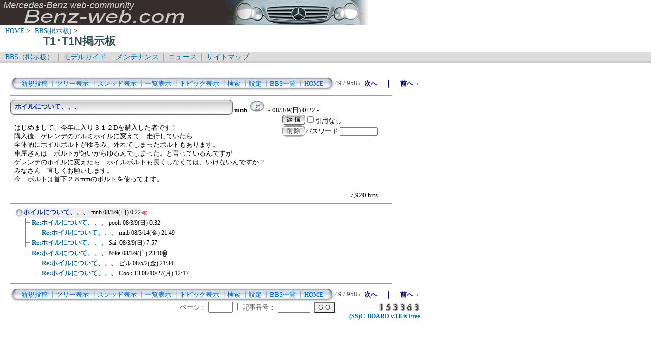

--- FILE ---
content_type: text/html; charset=Shift_JIS
request_url: http://benz-web.com/c-board/c-board.cgi?cmd=one;no=988;id=T1_T1N
body_size: 17045
content:
<!DOCTYPE HTML PUBLIC "-//W3C//DTD HTML 4.01 Transitional//EN">
<html lang="ja">
<head>
 <meta http-equiv="content-script-type" content="text/javascript">
 <meta http-equiv="content-style-type" content="text/css">
 <link rel="stylesheet" type="text/css" href="./data/T1_T1N/data/c-board.css">
 <link rel="alternate" type="application/rss+xml" title="T1･T1N掲示板" href="http://www.benz-web.com/c-board/c-board.cgi?cmd=r2s;id=T1_T1N">
 <title>T1･T1N掲示板</title>
</head>
<body>
  <img src="../pictures/bw_head2.jpg" width="750" height="50" alt="ベンツ画像ヘッダー" border="0" />

<div id="breadCrumb">
	<a href="../index.htm">HOME</a>&nbsp;>&nbsp;
	<a href="./index_bbs.cgi">BBS(掲示板)</a>&nbsp;>&nbsp;
	<h1 id="pageName">T1･T1N掲示板</h1>
</div>

<div id="masthead">
  <div id="globalNav">
	<a href="../c-board/index_bbs.cgi">BBS（掲示板）</a>&nbsp;|&nbsp;
	<a href="../model/index_model.htm">モデルガイド</a>&nbsp;|&nbsp;
	<a href="../mnt/index_maintenance.htm">メンテナンス</a>&nbsp;|&nbsp;
	<a href="../news/index_news.htm">ニュース</a>&nbsp;|&nbsp;
	<a href="../contents/sitemap.htm">サイトマップ</a>&nbsp;|&nbsp;
  </div>
</div>
<br />
<div id="contentout">
<table border=0 cellspacing=0 cellpadding=0 width="750">
 <tr>
  <td align="left" width="50%" nowrap>
   <table border=0 cellspacing=0 cellpadding=0>
	<tr>
	 <td><img src="./data/T1_T1N/image/mnu_table_left.gif" width=14 height=28 alt=""></td>
	 <td background="./data/T1_T1N/image/mnu_table_back.gif" nowrap>&nbsp;&nbsp;<a class=Menu href="c-board.cgi?cmd=psn;id=T1_T1N">新規投稿</a><span class=MenuSplit>&nbsp;┃</span><a class=Menu href="c-board.cgi?cmd=tre;id=T1_T1N">ツリー表示</a><span class=MenuSplit>&nbsp;┃</span><a class=Menu href="c-board.cgi?cmd=thr;id=T1_T1N">スレッド表示</a><span class=MenuSplit>&nbsp;┃</span><a class=Menu href="c-board.cgi?cmd=all;id=T1_T1N">一覧表示</a><span class=MenuSplit>&nbsp;┃</span><a class=Menu href="c-board.cgi?cmd=tpc;id=T1_T1N">トピック表示</a><span class=MenuSplit>&nbsp;┃</span><a class=Menu href="c-board.cgi?cmd=srn;id=T1_T1N">検索</a><span class=MenuSplit>&nbsp;┃</span><a class=Menu href="c-board.cgi?cmd=csn;id=T1_T1N">設定</a><span class=MenuSplit>&nbsp;┃</span><a class=Menu href="http://www.benz-web.com/c-board/index_bbs.cgi" target="_self">BBS一覧</a><span class=MenuSplit>&nbsp;┃</span><a class=Menu href="http://www.benz-web.com/" target="_self">HOME</a>&nbsp;&nbsp;</td>
	 <td><img src="./data/T1_T1N/image/mnu_table_right.gif" width=14 height=28 alt=""></td>
	</tr>
   </table>
  </td>
  <td align="center" nowrap>
   <span class=MenuOut>49 / 958 </span>
  </td>
  <td nowrap align="right"><a href="c-board.cgi?cmd=one;page=48;id=T1_T1N" title="Re:ホイルについて、、、"><font size="3" color="#000080" style="font-size: 10pt"><b>←次へ</b></font></a><font size="3" color="#000080" style="font-size: 11pt"><b>　｜　</b></font><a href="c-board.cgi?cmd=one;page=50;id=T1_T1N" title="Re:ワイパー"><font size="3" color="#000080" style="font-size: 10pt"><b>前へ→</b></font></a></td>
 </tr>
</table>
<hr size=1 width="750" align="left">

<a name="988"></a>
<table border=0 cellspacing=0 cellpadding=0>
 <tr>
  <td>
   <table border=0 cellspacing=0 cellpadding=0>
    <tr><td><img src="./data/T1_T1N/image/sbj_table_left.gif" width=9 height=30 alt=""></td>
	<td background="./data/T1_T1N/image/sbj_table_back.gif" width=420 nowrap>
	  <a href="c-board.cgi?cmd=one;no=988;id=T1_T1N"><span class=AllSubject><b>ホイルについて、、、</b></span></a>
	</td>
	<td><img src="./data/T1_T1N/image/sbj_table_right.gif" width=9 height=30 alt=""></td>
    </tr>
   </table>
  </td>
  <td valign="bottom">
   <span class=AllName>&nbsp;<b title="［識別番号：849a07951c］">mnb</b></span>
   <a href="mailto:manabuda_4@livedoor.com" title="【メール】: manabuda_4@livedoor.com"><img src="./data/T1_T1N/image/email_icon.gif" width="31" height="22" border="0" alt="E-MAIL"></a>
   <span class=AllDate>&nbsp;- 08/3/9(日) 0:22 -</span>
  </td>
 </tr>
</table>
<table border=0 cellspacing=0 cellpadding=0>
 <tr>
  <td align="left" valign="top" width="535">
   <hr width="100%" size=1 align="left">
  </td>
  <td rowspan=2 align="left" valign="top">
   <table border=0 cellpadding=0 cellspacing=0>
    <tr><td colspan=2><form action="c-board.cgi" method="get"></td></tr>
    <tr><td><input type="image" src="./data/T1_T1N/image/reply.gif" name="返信" border="0" width="45" height="22" alt="返信"></td>
	<td>
	 <span class=AllReply>
	  <input name="no_quot" type=checkbox value=1 class=AllReplyInput title="チェックすると返信時に元記事を引用しなくなります">引用なし
	 </span>
	 <input type="hidden" name="follow" value="988">
	 <input type="hidden" name="id" value="T1_T1N">
	 <input type="hidden" name="cmd" value="psn">
	</td>
    </tr>
    	<tr><td colspan=2>
	  </form><form action="c-board.cgi" method="post"></td></tr>
	<tr>
	 <td><input type="image" src="./data/T1_T1N/image/delete.gif" name="削除" width="45" height="22" border="0" alt="削除"></td>
	 <td>
	  <span class=AllDelete>パスワード
	   <input name="key" size=10 type=password value="" class=AllDeleteInput title="投稿したときに入力したパスワードを入力してください">
	  </span>
	  <input type=hidden name="no" value="988">
	  <input type=hidden name="tree" value="988">
	  <input type=hidden name="id" value="T1_T1N">
	  <input type=hidden name="cmd" value="dlm">
	 </td>
	</tr>

    <tr><td colspan=2></form></td></tr>
    <tr><td colspan=2 align="center"></td>
    </tr>
   </table>
  </td>
 </tr>
 <tr>
  <td width=535>
   <table border=0 cellspacing=0 cellpadding=0>
    <tr>
     <td>&nbsp;&nbsp;</td>
     <td><span class=AllBody>はじめまして、今年に入り３１２Dを購入した者です！<br>
購入後　ゲレンデのアルミホイルに変えて　走行していたら<br>
全体的にホイルボルトがゆるみ、外れてしまったボルトもあります。<br>
車屋さんは　ボルトが短いからゆるんでしまった。と言っているんですが<br>
ゲレンデのホイルに変えたら　ホイルボルトも長くしなくては、いけないんですか？<br>
みなさん　宜しくお願いします。<br>
今　ボルトは首下２８mmのボルトを使ってます。<br>
<br>
</span></td>
    </tr>
   </table>
  </td>
 </tr>
 
 <tr>
  <td colspan=2 align="right">
   <span class=AllHit>7,920 hits<br></span>
   <span class=AllHit></span>
   <span class=AllAgent></span>
  </td>
 </tr>
</table>
<hr size=1 width=750 align="left">
<table border=0 cellspacing=0 cellpadding=0>
 <tr>
  <td><img src="./data/T1_T1N/image/_.gif" width=10 height=1 alt=""></td>
  <td><a href="c-board.cgi?cmd=ntr;tree=988;id=T1_T1N" title="記事が属するツリーの記事を全て表示します"><img src="./data/T1_T1N/image/tre_all.gif" width=16 height=20 border=0></a></td>
  <td bgcolor="#eeeeee" nowrap>
   <a class=TreeParentSubject href="c-board.cgi?cmd=one;no=988;id=T1_T1N" title=""><b>ホイルについて、、、</b>
    <span class=TreeParentName>mnb</span>
    <span class=TreeParentDate>08/3/9(日) 0:22</span></a></td>
  <td><font size="3" color="#ff0000" style="font-size: 10pt"><b>≪</b></font></td>
 </tr>
</table>
<table border=0 cellspacing=0 cellpadding=0>
 <tr>
  <td><img src="./data/T1_T1N/image/_.gif" width=10 height=1 alt=""></td>
  <td><img src="./data/T1_T1N/image/_.gif" width=12 height=1 alt="" border=0><a href="c-board.cgi?cmd=ntr;tree=988;no=989;id=T1_T1N" title="この記事にぶら下がってる記事を全て表示します"><img src="./data/T1_T1N/image/T_icon.gif" width="20" height="20" border="0"></a></td>
  <td bgcolor="#ffffff" nowrap>
   <a class=TreeChildSubject href="c-board.cgi?cmd=one;no=989;id=T1_T1N" title=""><b>Re:ホイルについて、、、</b>
    <span class=TreeChildName>pooh</span>
    <span class=TreeChildDate>08/3/9(日) 0:32</span></a></td>
  <td></td>
 </tr>
</table>
<table border=0 cellspacing=0 cellpadding=0>
 <tr>
  <td><img src="./data/T1_T1N/image/_.gif" width=10 height=1 alt=""></td>
  <td><img src="./data/T1_T1N/image/_.gif" width=12 height=1 alt="" border=0><img src="./data/T1_T1N/image/I_icon.gif" width="20" height="20" border="0"><a href="c-board.cgi?cmd=ntr;tree=988;no=992;id=T1_T1N" title="この記事にぶら下がってる記事を全て表示します"><img src="./data/T1_T1N/image/L_icon.gif" width="20" height="20" border="0"></a></td>
  <td bgcolor="#ffffff" nowrap>
   <a class=TreeChildSubject href="c-board.cgi?cmd=one;no=992;id=T1_T1N" title=""><b>Re:ホイルについて、、、</b>
    <span class=TreeChildName>mnb</span>
    <span class=TreeChildDate>08/3/14(金) 21:49</span></a></td>
  <td></td>
 </tr>
</table>
<table border=0 cellspacing=0 cellpadding=0>
 <tr>
  <td><img src="./data/T1_T1N/image/_.gif" width=10 height=1 alt=""></td>
  <td><img src="./data/T1_T1N/image/_.gif" width=12 height=1 alt="" border=0><a href="c-board.cgi?cmd=ntr;tree=988;no=990;id=T1_T1N" title="この記事にぶら下がってる記事を全て表示します"><img src="./data/T1_T1N/image/T_icon.gif" width="20" height="20" border="0"></a></td>
  <td bgcolor="#ffffff" nowrap>
   <a class=TreeChildSubject href="c-board.cgi?cmd=one;no=990;id=T1_T1N" title=""><b>Re:ホイルについて、、、</b>
    <span class=TreeChildName>Sai.</span>
    <span class=TreeChildDate>08/3/9(日) 7:57</span></a></td>
  <td></td>
 </tr>
</table>
<table border=0 cellspacing=0 cellpadding=0>
 <tr>
  <td><img src="./data/T1_T1N/image/_.gif" width=10 height=1 alt=""></td>
  <td><img src="./data/T1_T1N/image/_.gif" width=12 height=1 alt="" border=0><a href="c-board.cgi?cmd=ntr;tree=988;no=991;id=T1_T1N" title="この記事にぶら下がってる記事を全て表示します"><img src="./data/T1_T1N/image/L_icon.gif" width="20" height="20" border="0"></a></td>
  <td bgcolor="#ffffff" nowrap>
   <a class=TreeChildSubject href="c-board.cgi?cmd=one;no=991;id=T1_T1N" title=""><b>Re:ホイルについて、、、</b>
    <span class=TreeChildName>Nike</span>
    <span class=TreeChildDate>08/3/9(日) 23:10</span></a></td>
  <td><img src="./data/T1_T1N/image/clip_icon.gif" width="8" height="14" border="0" alt="[添付]"></td>
 </tr>
</table>
<table border=0 cellspacing=0 cellpadding=0>
 <tr>
  <td><img src="./data/T1_T1N/image/_.gif" width=10 height=1 alt=""></td>
  <td><img src="./data/T1_T1N/image/_.gif" width=12 height=1 alt="" border=0><img src="./data/T1_T1N/image/_.gif" width=20 height=1 alt="" border=0><a href="c-board.cgi?cmd=ntr;tree=988;no=996;id=T1_T1N" title="この記事にぶら下がってる記事を全て表示します"><img src="./data/T1_T1N/image/T_icon.gif" width="20" height="20" border="0"></a></td>
  <td bgcolor="#ffffff" nowrap>
   <a class=TreeChildSubject href="c-board.cgi?cmd=one;no=996;id=T1_T1N" title=""><b>Re:ホイルについて、、、</b>
    <span class=TreeChildName>ビル</span>
    <span class=TreeChildDate>08/5/2(金) 21:34</span></a></td>
  <td></td>
 </tr>
</table>
<table border=0 cellspacing=0 cellpadding=0>
 <tr>
  <td><img src="./data/T1_T1N/image/_.gif" width=10 height=1 alt=""></td>
  <td><img src="./data/T1_T1N/image/_.gif" width=12 height=1 alt="" border=0><img src="./data/T1_T1N/image/_.gif" width=20 height=1 alt="" border=0><a href="c-board.cgi?cmd=ntr;tree=988;no=1002;id=T1_T1N" title="この記事にぶら下がってる記事を全て表示します"><img src="./data/T1_T1N/image/L_icon.gif" width="20" height="20" border="0"></a></td>
  <td bgcolor="#ffffff" nowrap>
   <a class=TreeChildSubject href="c-board.cgi?cmd=one;no=1002;id=T1_T1N" title=""><b>Re:ホイルについて、、、</b>
    <span class=TreeChildName>Cook T3</span>
    <span class=TreeChildDate>08/10/27(月) 12:17</span></a></td>
  <td></td>
 </tr>
</table>
<hr size=1 width="750" align="left">
<table border=0 cellspacing=0 cellpadding=0 width="750">
 <tr>
  <td align="left" width="50%" nowrap>
   <table border=0 cellspacing=0 cellpadding=0>
	<tr>
	 <td><img src="./data/T1_T1N/image/mnu_table_left.gif" width=14 height=28 alt=""></td>
	 <td background="./data/T1_T1N/image/mnu_table_back.gif" nowrap>&nbsp;&nbsp;<a class=Menu href="c-board.cgi?cmd=psn;id=T1_T1N">新規投稿</a><span class=MenuSplit>&nbsp;┃</span><a class=Menu href="c-board.cgi?cmd=tre;id=T1_T1N">ツリー表示</a><span class=MenuSplit>&nbsp;┃</span><a class=Menu href="c-board.cgi?cmd=thr;id=T1_T1N">スレッド表示</a><span class=MenuSplit>&nbsp;┃</span><a class=Menu href="c-board.cgi?cmd=all;id=T1_T1N">一覧表示</a><span class=MenuSplit>&nbsp;┃</span><a class=Menu href="c-board.cgi?cmd=tpc;id=T1_T1N">トピック表示</a><span class=MenuSplit>&nbsp;┃</span><a class=Menu href="c-board.cgi?cmd=srn;id=T1_T1N">検索</a><span class=MenuSplit>&nbsp;┃</span><a class=Menu href="c-board.cgi?cmd=csn;id=T1_T1N">設定</a><span class=MenuSplit>&nbsp;┃</span><a class=Menu href="http://www.benz-web.com/c-board/index_bbs.cgi" target="_self">BBS一覧</a><span class=MenuSplit>&nbsp;┃</span><a class=Menu href="http://www.benz-web.com/" target="_self">HOME</a>&nbsp;&nbsp;</td>
	 <td><img src="./data/T1_T1N/image/mnu_table_right.gif" width=14 height=28 alt=""></td>
	</tr>
   </table>
  </td>
  <td align="center" nowrap>
   <span class=MenuOut>49 / 958 </span>
  </td>
  <td nowrap align="right"><a href="c-board.cgi?cmd=one;page=48;id=T1_T1N" title="Re:ホイルについて、、、"><font size="3" color="#000080" style="font-size: 10pt"><b>←次へ</b></font></a><font size="3" color="#000080" style="font-size: 11pt"><b>　｜　</b></font><a href="c-board.cgi?cmd=one;page=50;id=T1_T1N" title="Re:ワイパー"><font size="3" color="#000080" style="font-size: 10pt"><b>前へ→</b></font></a></td>
 </tr>
 <tr>
  <td colspan=3><form action="c-board.cgi" method="get"></td>
 </tr>
 <tr>
  <td align="right" valign="top" nowrap>
   <table border=0 cellspacing=0 cellpadding=0>
	<tr>
	 <td nowrap>
	  <span class=MenuOut>ページ：</span>
	  <input type="text" name="page" size=4 class=MenuInput title="表示したいページ番号を入力してください">
	 </td>
	 <td nowrap><span class=MenuOut>&nbsp;┃&nbsp;</span></td>
	 <td nowrap><span class=MenuOut>記事番号：</span>
	  <input type="text" name="no" size=6 class=MenuInput title="表示したい記事番号を入力してください">&nbsp;&nbsp;</td>
	 <td nowrap>
	  <input type="submit" value="G O" class=MenuSend title="指定されたページ・番号にジャンプします">
	  <input type="hidden" name="mode" value="one">
	  <input type="hidden" name="id" value="T1_T1N">
	  <input type="hidden" name="cmd" value="jmp">
	 </td>
	</tr>
   </table>
  </td>
  <td nowrap align="right" colspan=2><span class=Count><img src="./data/T1_T1N/image/1.gif" alt="1"><img src="./data/T1_T1N/image/5.gif" alt="5"><img src="./data/T1_T1N/image/3.gif" alt="3"><img src="./data/T1_T1N/image/3.gif" alt="3"><img src="./data/T1_T1N/image/6.gif" alt="6"><img src="./data/T1_T1N/image/3.gif" alt="3"></span></td>
 </tr>
 <tr>
  <td colspan=3 align="right">
   <span class="Version"><b>
	<a href="c-board.cgi?cmd=ver;id=T1_T1N" title="バージョン情報表示【この掲示板CGIが欲しい人はクリック！】">
	(SS)C-BOARD v3.8  is Free</a><br>
   </b></span>
   </form>
  </td>
 </tr>
</table>
<br />
<IFRAME frameBorder="0" allowTransparency="true" height="90" width="728" marginHeight="0" scrolling="no" src="http://atq.ad.valuecommerce.com/servlet/atq/htmlbanner?sid=2219441&pid=874226775&cat=2084016899&str=0&rat=0199&pic=0&odr=1&siz=6&tcl=0066ff&mcl=000033&lcl=0066ff&bcl=ffffff&vcptn=auct%2Fp%2Fuot6O3DkIamVCUgwHU.uNg--" MarginWidth="0"><script Language="javascript" Src="http://atq.ad.valuecommerce.com/servlet/atq/jsbanner?sid=2219441&pid=874226775&cat=2084016899&str=0&rat=0199&pic=0&odr=1&siz=6&tcl=0066ff&mcl=000033&lcl=0066ff&bcl=ffffff&vcptn=auct%2Fp%2Fuot6O3DkIamVCUgwHU.uNg--"></script><noscript><a Href="http://atq.ck.valuecommerce.com/servlet/atq/referral?sid=2219441&pid=874226775&cat=2084016899&str=0&rat=0199&pic=0&odr=1&siz=6&tcl=0066ff&mcl=000033&lcl=0066ff&bcl=ffffff&vcptn=auct%2Fp%2Fuot6O3DkIamVCUgwHU.uNg--" target="_blank"><img Src="http://atq.ad.valuecommerce.com/servlet/atq/gifbanner?sid=2219441&pid=874226775" height="90" width="728" Border="0"></a></noscript></IFRAME>
</div>
<script type="text/javascript" language="JavaScript">
<!--
var pa = "../dstar/dsw.cgi";
var pg = "BBST1T1N";
var p = "n";
var cnt = "no";
var a="&&"; var pf=navigator.platform; var lng=navigator.language;
var swh=screen.width+"x"+screen.height;
var cd=screen.colorDepth; var pd=screen.pixelDepth; var rf=document.referrer;
document.write("<img src='"+pa+"?xx=",new Date().getSeconds(),a+"pg="+pg+a+"p="+p+a+"md=j"+a+"cnt="+cnt+a+"pf="+pf+a+"lng="+lng+a+"swh="+swh+a+"cd="+cd+a+"pd="+pd+a+"rf="+rf+"' alt='アクセス解析' border='0' />");
// -->
</script>
<noscript>
<img src="../dstar/dsw.cgi?pg=BBST1T1N&&p=g&&md=nj" alt="アクセス解析" border="0" />
</noscript>
<img src="c-board.cgi?cmd=rdw;read=3dc;1763306114;id=T1_T1N" width=1 height=1 alt="">	<script type="text/javascript">
	 <!--
	 function Error(msg, url, line) {
		 return true;
	 }
	 window.onerror = Error;
	 var Referer = escape(document.referrer);
	 document.write('<img src="c-board.cgi?cmd=csw');
	 document.write('&screen=', screen.width, '_', screen.height);
	 document.write('&color=', screen.colorDepth);
	 document.write('&referer=', Referer);
	 document.write('&id=T1_T1N');
	 document.write('" width="1" height="1" alt="">');
	 // -->
	</script>
	<noscript>
	 <img src="c-board.cgi?cmd=csw;id=T1_T1N" width="1"
		  height="1" alt="">
	</noscript>

</body>
</html>
